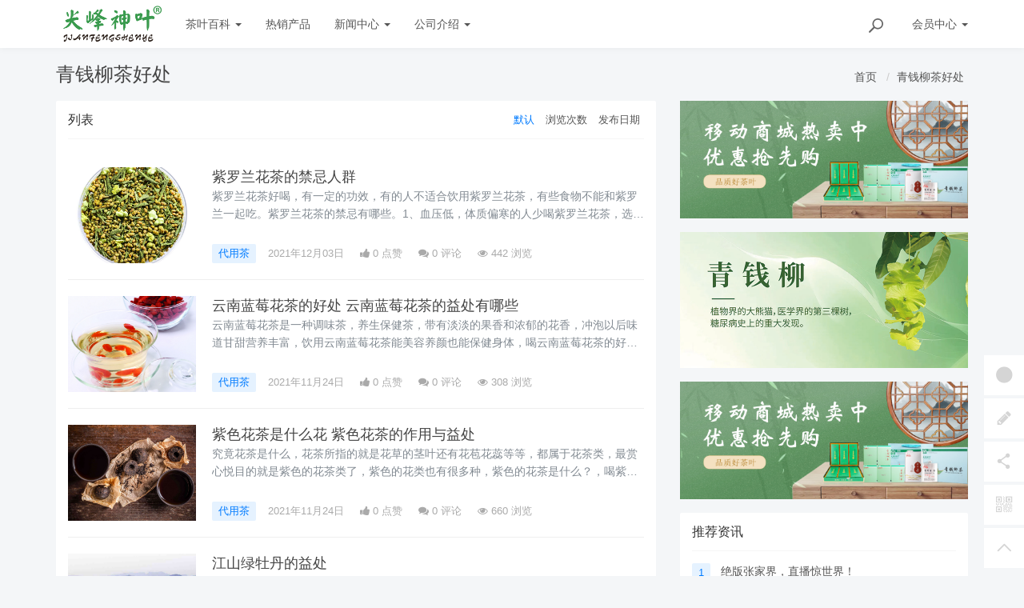

--- FILE ---
content_type: text/html; charset=utf-8
request_url: http://www.gsyycy.com/teatop/tag/333.html
body_size: 8320
content:
<!DOCTYPE html>
<!--[if lt IE 7]>
<html class="lt-ie9 lt-ie8 lt-ie7"> <![endif]-->
<!--[if IE 7]>
<html class="lt-ie9 lt-ie8"> <![endif]-->
<!--[if IE 8]>
<html class="lt-ie9"> <![endif]-->
<!--[if gt IE 8]><!-->
<html class=""> <!--<![endif]-->
<head>
    <meta http-equiv="Content-Type" content="text/html; charset=UTF-8">
    <meta http-equiv="X-UA-Compatible" content="IE=edge,Chrome=1">
    <meta name="viewport" content="width=device-width,minimum-scale=1.0,maximum-scale=1.0,user-scalable=no">
    <meta name="renderer" content="webkit">
    <title>青钱柳茶好处 - 尖峰神叶企业网站</title>
    <meta name="keywords" content=""/>
    <meta name="description" content=""/>

    <link rel="shortcut icon" href="/assets/img/favicon.ico" type="image/x-icon"/>
    <link rel="stylesheet" media="screen" href="/assets/css/bootstrap.min.css?v=1.0.48"/>
    <link rel="stylesheet" media="screen" href="/assets/libs/font-awesome/css/font-awesome.min.css?v=1.0.48"/>
    <link rel="stylesheet" media="screen" href="/assets/libs/fastadmin-layer/dist/theme/default/layer.css?v=1.0.48"/>
    <link rel="stylesheet" media="screen" href="/assets/addons/cms/css/swiper.min.css?v=1.0.48">
    <link rel="stylesheet" media="screen" href="/assets/addons/cms/css/share.min.css?v=1.0.48">
    <link rel="stylesheet" media="screen" href="/assets/addons/cms/css/iconfont.css?v=1.0.48">
    <link rel="stylesheet" media="screen" href="/assets/addons/cms/css/common.css?v=1.0.48"/>

    <!--分享-->
    <meta property="og:title" content="青钱柳茶好处"/>
    <meta property="og:image" content=""/>
    <meta property="og:description" content=""/>
    <style>
        
        @media (min-width: 576px) {
            .pc-display-block {
                display: none;
            }
        }
    </style>

    <!--[if lt IE 9]>
    <script src="/libs/html5shiv.js"></script>
    <script src="/libs/respond.min.js"></script>
    <![endif]-->

    
</head>
<body class="group-page skin-white">

<header class="header">
    <!-- S 导航 -->
    <nav class="navbar navbar-default navbar-white navbar-fixed-top" role="navigation">
        <div class="container">

            <div class="navbar-header">
                <button type="button" class="navbar-toggle sidebar-toggle">
                    <span class="sr-only">Toggle navigation</span>
                    <span class="icon-bar"></span>
                    <span class="icon-bar"></span>
                    <span class="icon-bar"></span>
                </button>
                <a class="navbar-brand" href="/"><img src="/uploads/20230321/c9f3ae79818be429c7d0234b452bfc0a.png" style="height:100%;" alt=""></a>
            </div>

            <div class="collapse navbar-collapse" id="navbar-collapse">
                <ul class="nav navbar-nav" data-current="0">
                    <!--如果你需要自定义NAV,可使用channellist标签来完成,这里只设置了2级,如果显示无限级,请使用cms:nav标签-->
                                        <!--判断是否有子级或高亮当前栏目-->
                    <li class="dropdown">
                        <a href="/teatop/list/8"  data-toggle="dropdown" >茶叶百科 <b class="caret"></b></a>
                        <ul class="dropdown-menu " role="menu">
                                                        <li><a href="/teatop/list/7">代用茶</a></li>
                                                        <li><a href="/teatop/list/6">乌龙茶</a></li>
                                                        <li><a href="/teatop/list/1">绿茶</a></li>
                                                        <li><a href="/teatop/list/2">红茶</a></li>
                                                        <li><a href="/teatop/list/3">黑茶</a></li>
                                                        <li><a href="/teatop/list/4">白茶</a></li>
                                                        <li><a href="/teatop/list/5">黄茶</a></li>
                                                        <li><a href="/teatop/list/10">其它</a></li>
                                                    </ul>
                    </li>
                                        <!--判断是否有子级或高亮当前栏目-->
                    <li class="">
                        <a href="https://m.gsyycy.com/" >热销产品</a>
                        <ul class="dropdown-menu hidden" role="menu">
                                                    </ul>
                    </li>
                                        <!--判断是否有子级或高亮当前栏目-->
                    <li class="dropdown">
                        <a href="/teatop/list/9"  data-toggle="dropdown" >新闻中心 <b class="caret"></b></a>
                        <ul class="dropdown-menu " role="menu">
                                                        <li><a href="/teatop/list/29">销售动态</a></li>
                                                    </ul>
                    </li>
                                        <!--判断是否有子级或高亮当前栏目-->
                    <li class="dropdown">
                        <a href="/cms/p/about.html"  data-toggle="dropdown" >公司介绍 <b class="caret"></b></a>
                        <ul class="dropdown-menu " role="menu">
                                                        <li><a href="/cms/p/contact.html">联系方式</a></li>
                                                        <li><a href="/teatop/list/28">公司相册</a></li>
                                                    </ul>
                    </li>
                    
                    <!--如果需要无限级请使用cms:nav标签-->
                    
                </ul>
                <ul class="nav navbar-nav navbar-right">
                    <li>
                        <form class="form-inline navbar-form" action="/cms/s.html" method="get">
                            <div class="form-search hidden-sm">
                                <input class="form-control" name="q" data-suggestion-url="/addons/cms/search/suggestion.html" type="search" id="searchinput" value="" placeholder="搜索">
                                <div class="search-icon"></div>
                            </div>
                            <input type="hidden" name="__searchtoken__" value="93e0ac7c5240f9a13976e01173a66d72" />                        </form>
                    </li>
                                        <li class="dropdown navbar-userinfo">
                                                <a href="/index/user/index.html" class="dropdown-toggle" data-toggle="dropdown">会员<span class="hidden-sm">中心</span> <b class="caret"></b></a>
                                                <ul class="dropdown-menu">
                                                        <li><a href="/index/user/login.html"><i class="fa fa-sign-in fa-fw"></i> 登录</a></li>
                            <li><a href="/index/user/register.html"><i class="fa fa-user-o fa-fw"></i> 注册</a></li>
                                                    </ul>
                    </li>
                                    </ul>
            </div>

        </div>
    </nav>
    <!-- E 导航 -->

</header>

<main class="main-content">
    

<div class="container" id="content-container">
    <h1 class="category-title">
        青钱柳茶好处        <div class="more pull-right">
            <ol class="breadcrumb">
                <!-- S 面包屑导航 -->
                                <li><a href="/">首页</a></li>
                                <li><a href="/teatop/tag/333.html">青钱柳茶好处</a></li>
                                <!-- E 面包屑导航 -->
            </ol>
        </div>
    </h1>

    <div class="row">

        <main class="col-xs-12 col-md-8">
            <div class="panel panel-default">
                <div class="panel-heading">
                    <h3 class="panel-title">
                        <span>列表</span>

                        <div class="more">
                            <ul class="list-unstyled list-inline category-order clearfix">
                                <!-- S 排序 -->
                                                                <li><a href="?orderway=asc&orderby=default" class="active">默认</a></li>
                                                                <li><a href="?orderway=desc&orderby=views" class="">浏览次数</a></li>
                                                                <li><a href="?orderway=desc&orderby=id" class="">发布日期</a></li>
                                                                <!-- E 排序 -->
                            </ul>
                        </div>
                    </h3>
                </div>
                <div class="panel-body">
                    <div class="article-list">
                        <!-- S 列表 -->
                                                <article class="article-item">
        <div class="media">
        <div class="media-left">
            <a href="/news/itemid/1541.html">
                <div class="embed-responsive embed-responsive-4by3 img-zoom">
                    <img src="http://www.gsyycy.com/file/storage/image/img4/20211043900454.jpg" alt="紫罗兰花茶的禁忌人群">
                </div>
            </a>
        </div>
        <div class="media-body">
            <h3 class="article-title">
                <a href="/news/itemid/1541.html" >紫罗兰花茶的禁忌人群</a>
            </h3>
            <div class="article-intro">
                紫罗兰花茶好喝，有一定的功效，有的人不适合饮用紫罗兰花茶，有些食物不能和紫罗兰一起吃。紫罗兰花茶的禁忌有哪些。1、血压低，体质偏寒的人少喝紫罗兰花茶，选择一些性质温和的花茶，玫瑰花茶、月季花茶等。2、孕妇要少喝紫罗兰花茶，尤其是前三个月的孕            </div>
            <div class="article-tag">
                <a href="/teatop/list/7" class="tag tag-primary">代用茶</a>
                <span itemprop="date">2021年12月03日</span>
                <span class="hidden-xs" itemprop="likes" title="点赞次数"><i class="fa fa-thumbs-up"></i> 0 点赞</span>
                <span class="hidden-xs" itemprop="comments"><a href="/news/itemid/1541.html#comments" target="_blank" title="评论数"><i class="fa fa-comments"></i> 0</a> 评论</span>
                <span class="hidden-xs" itemprop="views" title="浏览次数"><i class="fa fa-eye"></i> 442 浏览</span>
            </div>
        </div>
    </div>
    </article>

                                                <article class="article-item">
        <div class="media">
        <div class="media-left">
            <a href="/news/itemid/4195.html">
                <div class="embed-responsive embed-responsive-4by3 img-zoom">
                    <img src="http://www.gsyycy.com/file/storage/image/img6/202110439006145.jpg" alt="云南蓝莓花茶的好处  云南蓝莓花茶的益处有哪些">
                </div>
            </a>
        </div>
        <div class="media-body">
            <h3 class="article-title">
                <a href="/news/itemid/4195.html" >云南蓝莓花茶的好处  云南蓝莓花茶的益处有哪些</a>
            </h3>
            <div class="article-intro">
                云南蓝莓花茶是一种调味茶，养生保健茶，带有淡淡的果香和浓郁的花香，冲泡以后味道甘甜营养丰富，饮用云南蓝莓花茶能美容养颜也能保健身体，喝云南蓝莓花茶的好处有哪些呢？喝云南蓝莓花茶的好处1、改善肤质改善肤质，美容养颜是人们喝云南蓝莓花茶的重要好            </div>
            <div class="article-tag">
                <a href="/teatop/list/7" class="tag tag-primary">代用茶</a>
                <span itemprop="date">2021年11月24日</span>
                <span class="hidden-xs" itemprop="likes" title="点赞次数"><i class="fa fa-thumbs-up"></i> 0 点赞</span>
                <span class="hidden-xs" itemprop="comments"><a href="/news/itemid/4195.html#comments" target="_blank" title="评论数"><i class="fa fa-comments"></i> 0</a> 评论</span>
                <span class="hidden-xs" itemprop="views" title="浏览次数"><i class="fa fa-eye"></i> 308 浏览</span>
            </div>
        </div>
    </div>
    </article>

                                                <article class="article-item">
        <div class="media">
        <div class="media-left">
            <a href="/news/itemid/3652.html">
                <div class="embed-responsive embed-responsive-4by3 img-zoom">
                    <img src="http://www.gsyycy.com/file/storage/image/img2/20211043900226.jpg" alt="紫色花茶是什么花 紫色花茶的作用与益处">
                </div>
            </a>
        </div>
        <div class="media-body">
            <h3 class="article-title">
                <a href="/news/itemid/3652.html" >紫色花茶是什么花 紫色花茶的作用与益处</a>
            </h3>
            <div class="article-intro">
                究竟花茶是什么，花茶所指的就是花草的茎叶还有花苞花蕊等等，都属于花茶类，最赏心悦目的就是紫色的花茶类了，紫色的花类也有很多种，紫色的花茶是什么？，喝紫色花茶的好处与功效又是什么呢？紫罗兰花茶紫罗兰花茶是紫色的花茶相信大家都没意见，紫色大花朵            </div>
            <div class="article-tag">
                <a href="/teatop/list/7" class="tag tag-primary">代用茶</a>
                <span itemprop="date">2021年11月24日</span>
                <span class="hidden-xs" itemprop="likes" title="点赞次数"><i class="fa fa-thumbs-up"></i> 0 点赞</span>
                <span class="hidden-xs" itemprop="comments"><a href="/news/itemid/3652.html#comments" target="_blank" title="评论数"><i class="fa fa-comments"></i> 0</a> 评论</span>
                <span class="hidden-xs" itemprop="views" title="浏览次数"><i class="fa fa-eye"></i> 660 浏览</span>
            </div>
        </div>
    </div>
    </article>

                                                <article class="article-item">
        <div class="media">
        <div class="media-left">
            <a href="/news/itemid/4456.html">
                <div class="embed-responsive embed-responsive-4by3 img-zoom">
                    <img src="http://www.gsyycy.com/file/storage/image/img3/20211043900313.jpg" alt="江山绿牡丹的益处">
                </div>
            </a>
        </div>
        <div class="media-body">
            <h3 class="article-title">
                <a href="/news/itemid/4456.html" >江山绿牡丹的益处</a>
            </h3>
            <div class="article-intro">
                江山绿牡丹没有经过发酵的绿茶，含有丰富的茶多酚、茶多糖、咖啡碱以及氨基酸等多种有养生保健功效的物质，常喝江山绿牡丹有哪些养生保健功效吧。1.提神醒脑江山绿牡丹含有丰富的咖啡碱，这是一种兴奋中枢神经的物质，对于大脑皮层的兴奋作用尤为明显。当血            </div>
            <div class="article-tag">
                <a href="/teatop/list/7" class="tag tag-primary">代用茶</a>
                <span itemprop="date">2021年11月24日</span>
                <span class="hidden-xs" itemprop="likes" title="点赞次数"><i class="fa fa-thumbs-up"></i> 0 点赞</span>
                <span class="hidden-xs" itemprop="comments"><a href="/news/itemid/4456.html#comments" target="_blank" title="评论数"><i class="fa fa-comments"></i> 0</a> 评论</span>
                <span class="hidden-xs" itemprop="views" title="浏览次数"><i class="fa fa-eye"></i> 379 浏览</span>
            </div>
        </div>
    </div>
    </article>

                                                <article class="article-item">
        <div class="media">
        <div class="media-left">
            <a href="/news/itemid/4332.html">
                <div class="embed-responsive embed-responsive-4by3 img-zoom">
                    <img src="http://www.gsyycy.com/file/storage/image/img7/20211043900751.png" alt="适合夏季喝的养生茶对身体有什么好处">
                </div>
            </a>
        </div>
        <div class="media-body">
            <h3 class="article-title">
                <a href="/news/itemid/4332.html" >适合夏季喝的养生茶对身体有什么好处</a>
            </h3>
            <div class="article-intro">
                夏季，容易出现肝火旺、口干舌燥、心烦气躁，燥热体质的人，喝凉性茶，虚寒体质者，喝温性茶。夏季喝中药养生茶，需注意，体质各异饮茶也有区别，要对症喝茶。1、陈皮姜茶功效：具有解渴消暑、止咳化痰、健胃消食的保健功能。中药养生茶配方：陈皮20克，生            </div>
            <div class="article-tag">
                <a href="/teatop/list/7" class="tag tag-primary">代用茶</a>
                <span itemprop="date">2021年11月24日</span>
                <span class="hidden-xs" itemprop="likes" title="点赞次数"><i class="fa fa-thumbs-up"></i> 0 点赞</span>
                <span class="hidden-xs" itemprop="comments"><a href="/news/itemid/4332.html#comments" target="_blank" title="评论数"><i class="fa fa-comments"></i> 0</a> 评论</span>
                <span class="hidden-xs" itemprop="views" title="浏览次数"><i class="fa fa-eye"></i> 312 浏览</span>
            </div>
        </div>
    </div>
    </article>

                                                <article class="article-item">
        <div class="media">
        <div class="media-left">
            <a href="/news/itemid/1655.html">
                <div class="embed-responsive embed-responsive-4by3 img-zoom">
                    <img src="http://www.gsyycy.com/file/storage/image/img5/20211043900515.jpg" alt="白梅花茶哪些人不能喝">
                </div>
            </a>
        </div>
        <div class="media-body">
            <h3 class="article-title">
                <a href="/news/itemid/1655.html" >白梅花茶哪些人不能喝</a>
            </h3>
            <div class="article-intro">
                白梅花茶有药用价值，清热解毒，疏肝和胃，化痰有的疗效，适量泡饮有好处。白梅花茶也不是所有人都适合饮用，有一些禁忌。白梅花茶哪些人不能喝呢？白梅花茶什么人不能喝？白梅花茶禁忌少，一般人群都是可以。用量要控制。将梅花煎汤服用，每次的用量控制在2            </div>
            <div class="article-tag">
                <a href="/teatop/list/7" class="tag tag-primary">代用茶</a>
                <span itemprop="date">2021年12月03日</span>
                <span class="hidden-xs" itemprop="likes" title="点赞次数"><i class="fa fa-thumbs-up"></i> 0 点赞</span>
                <span class="hidden-xs" itemprop="comments"><a href="/news/itemid/1655.html#comments" target="_blank" title="评论数"><i class="fa fa-comments"></i> 0</a> 评论</span>
                <span class="hidden-xs" itemprop="views" title="浏览次数"><i class="fa fa-eye"></i> 376 浏览</span>
            </div>
        </div>
    </div>
    </article>

                                                <article class="article-item">
        <div class="media">
        <div class="media-left">
            <a href="/news/itemid/3701.html">
                <div class="embed-responsive embed-responsive-4by3 img-zoom">
                    <img src="http://www.gsyycy.com/file/storage/image/img2/20211043900239.jpg" alt="养生花草茶配方有哪些？">
                </div>
            </a>
        </div>
        <div class="media-body">
            <h3 class="article-title">
                <a href="/news/itemid/3701.html" >养生花草茶配方有哪些？</a>
            </h3>
            <div class="article-intro">
                养生花草茶对身体有好处，通常养生花草茶配方有哪些呢？润肺茶。准备沙参5克，麦冬5克，天冬5克，贝母5克，冬花5克用250ml开水冲泡后饮用，冲饮至味淡。其适用于肺热阴虚，津液亏损导致口渴咽干、久咳少痰。利咽茶。准备麦冬5克，玄参5克，桔梗5            </div>
            <div class="article-tag">
                <a href="/teatop/list/7" class="tag tag-primary">代用茶</a>
                <span itemprop="date">2021年11月24日</span>
                <span class="hidden-xs" itemprop="likes" title="点赞次数"><i class="fa fa-thumbs-up"></i> 0 点赞</span>
                <span class="hidden-xs" itemprop="comments"><a href="/news/itemid/3701.html#comments" target="_blank" title="评论数"><i class="fa fa-comments"></i> 0</a> 评论</span>
                <span class="hidden-xs" itemprop="views" title="浏览次数"><i class="fa fa-eye"></i> 308 浏览</span>
            </div>
        </div>
    </div>
    </article>

                                                <article class="article-item">
        <div class="media">
        <div class="media-left">
            <a href="/news/itemid/99.html">
                <div class="embed-responsive embed-responsive-4by3 img-zoom">
                    <img src="http://www.gsyycy.com/file/storage/image/20210925225306e0fae4274.jpg" alt="尖峰神叶保护行动一直在进行！">
                </div>
            </a>
        </div>
        <div class="media-body">
            <h3 class="article-title">
                <a href="/news/itemid/99.html" >尖峰神叶保护行动一直在进行！</a>
            </h3>
            <div class="article-intro">
                这社会，人善心好的难相遇，穷凶极恶的看不透。人太多，形形色色&ldquo;品种&rdquo;的都有。心恶的人，往往擅长隐藏自己，但不管是&ldquo;一般种&rdquo;，还是&ldquo;奇行种&rdquo;，都会有那么些怪癖与恶习。例如：随地扔垃圾，不顾及别人的感受，不珍惜环卫工人的劳动成果。公共场合大声喧            </div>
            <div class="article-tag">
                <a href="/teatop/list/9" class="tag tag-primary">新闻中心</a>
                <span itemprop="date">2017年11月17日</span>
                <span class="hidden-xs" itemprop="likes" title="点赞次数"><i class="fa fa-thumbs-up"></i> 0 点赞</span>
                <span class="hidden-xs" itemprop="comments"><a href="/news/itemid/99.html#comments" target="_blank" title="评论数"><i class="fa fa-comments"></i> 0</a> 评论</span>
                <span class="hidden-xs" itemprop="views" title="浏览次数"><i class="fa fa-eye"></i> 3801 浏览</span>
            </div>
        </div>
    </div>
    </article>

                                                <article class="article-item">
        <div class="media">
        <div class="media-left">
            <a href="/news/itemid/1691.html">
                <div class="embed-responsive embed-responsive-4by3 img-zoom">
                    <img src="http://www.gsyycy.com/file/storage/image/20210925194916a95fb8082.jpg" alt="前世岁月醇香，今生造&ldquo;富&rdquo;百姓-黑茶">
                </div>
            </a>
        </div>
        <div class="media-body">
            <h3 class="article-title">
                <a href="/news/itemid/1691.html" >前世岁月醇香，今生造“富”百姓-黑茶</a>
            </h3>
            <div class="article-intro">
                沿北纬28度，有座小城，从历史中款款走来，中国文化不能忽视她，世界文明不能没有她的名字。巍巍雪峰山脉是她的骨骼，滔滔资江水是她的血液，好山好水孕育了她的千年传奇&mdash;&mdash;安化黑茶。满眼诗画的城市中，糅杂着浓茶醇香，城楼街巷斑驳印记如时光雕琢。凝神            </div>
            <div class="article-tag">
                <a href="/teatop/list/3" class="tag tag-primary">黑茶</a>
                <span itemprop="date">2021年12月03日</span>
                <span class="hidden-xs" itemprop="likes" title="点赞次数"><i class="fa fa-thumbs-up"></i> 0 点赞</span>
                <span class="hidden-xs" itemprop="comments"><a href="/news/itemid/1691.html#comments" target="_blank" title="评论数"><i class="fa fa-comments"></i> 0</a> 评论</span>
                <span class="hidden-xs" itemprop="views" title="浏览次数"><i class="fa fa-eye"></i> 362 浏览</span>
            </div>
        </div>
    </div>
    </article>

                                                <article class="article-item">
        <div class="media">
        <div class="media-left">
            <a href="/news/itemid/4357.html">
                <div class="embed-responsive embed-responsive-4by3 img-zoom">
                    <img src="http://www.gsyycy.com/file/storage/image/img7/20211043900754.png" alt="人参花茶的价格，适宜人群及禁忌人群">
                </div>
            </a>
        </div>
        <div class="media-body">
            <h3 class="article-title">
                <a href="/news/itemid/4357.html" >人参花茶的价格，适宜人群及禁忌人群</a>
            </h3>
            <div class="article-intro">
                人参花茶是由人参含苞待放的蓓蕾经采集，烘干日晒而成，含有丰富营养价值，人参花茶价格如何?适合哪些人喝?人参花茶多少钱一斤：网络都能搜到人参花茶，价格在网络消费平台上几块到几十。八年以上的长白山人参花茶30g是十几块钱。有些店铺的            </div>
            <div class="article-tag">
                <a href="/teatop/list/7" class="tag tag-primary">代用茶</a>
                <span itemprop="date">2021年11月24日</span>
                <span class="hidden-xs" itemprop="likes" title="点赞次数"><i class="fa fa-thumbs-up"></i> 0 点赞</span>
                <span class="hidden-xs" itemprop="comments"><a href="/news/itemid/4357.html#comments" target="_blank" title="评论数"><i class="fa fa-comments"></i> 0</a> 评论</span>
                <span class="hidden-xs" itemprop="views" title="浏览次数"><i class="fa fa-eye"></i> 391 浏览</span>
            </div>
        </div>
    </div>
    </article>

                                                <!-- E 列表 -->
                    </div>

                    <!-- S 分页栏 -->
                    <!--@formatter:off-->
    
    <!-- S 分页栏 -->
    <div class="text-center pager">
        <ul class="pagination"><li class="disabled"><span>&laquo;</span></li> <li class="active"><span>1</span></li><li><a href="/teatop/tag/333.html?orderway=desc&amp;page=2">2</a></li><li><a href="/teatop/tag/333.html?orderway=desc&amp;page=3">3</a></li><li><a href="/teatop/tag/333.html?orderway=desc&amp;page=4">4</a></li> <li><a href="/teatop/tag/333.html?orderway=desc&amp;page=2">&raquo;</a></li></ul>    </div>
    <!-- E 分页栏 -->
    <!--@formatter:on-->

                    <!-- E 分页栏 -->
                </div>
            </div>
        </main>

        <aside class="col-xs-12 col-md-4">
            <div class="panel panel-blockimg">
                <a href="https://m.gsyycy.com/" target="_blank"><img src="/uploads/20240820/7b0e85f7de63a2de6da0896b83e43292.jpg" class="img-responsive"/></a>
            </div>
            <div class="panel panel-blockimg">
                <a href="/special/baike43.html" target="_blank"><img src="/uploads/20251113/157f7584bd4377d208e7f867cdce6e5b.png" class="img-responsive"/></a>
            </div>
            
<div class="panel panel-blockimg">
    <a href="https://m.gsyycy.com/" target="_blank"><img src="/uploads/20240820/7b0e85f7de63a2de6da0896b83e43292.jpg" class="img-responsive"/></a>
</div>

<!-- S 热门资讯 -->
<div class="panel panel-default hot-article">
    <div class="panel-heading">
        <h3 class="panel-title">推荐资讯</h3>
    </div>
    <div class="panel-body">
                <div class="media media-number">
            <div class="media-left">
                <span class="num tag">1</span>
            </div>
            <div class="media-body">
                <a class="link-dark" href="/news/itemid/97.html" title="绝版张家界，直播惊世界！">绝版张家界，直播惊世界！</a>
            </div>
        </div>
                <div class="media media-number">
            <div class="media-left">
                <span class="num tag">2</span>
            </div>
            <div class="media-body">
                <a class="link-dark" href="/news/itemid/98.html" title="【大新闻】尖峰神叶又火了一把！市委书记来到公司基地视察并指导工作">【大新闻】尖峰神叶又火了一把！市委书记来到公司基地视察并指导工作</a>
            </div>
        </div>
                <div class="media media-number">
            <div class="media-left">
                <span class="num tag">3</span>
            </div>
            <div class="media-body">
                <a class="link-dark" href="/news/itemid/99.html" title="尖峰神叶保护行动一直在进行！">尖峰神叶保护行动一直在进行！</a>
            </div>
        </div>
                <div class="media media-number">
            <div class="media-left">
                <span class="num tag">4</span>
            </div>
            <div class="media-body">
                <a class="link-dark" href="/news/itemid/100.html" title="尖峰神叶也上湖南卫视啦！">尖峰神叶也上湖南卫视啦！</a>
            </div>
        </div>
                <div class="media media-number">
            <div class="media-left">
                <span class="num tag">5</span>
            </div>
            <div class="media-body">
                <a class="link-dark" href="/news/itemid/101.html" title="更高规格的SC认证已通过！">更高规格的SC认证已通过！</a>
            </div>
        </div>
            </div>
</div>
<!-- E 热门资讯 -->

<div class="panel panel-blockimg">
    <a href="/special/baike43.html" target="_blank"><img src="/uploads/20251113/157f7584bd4377d208e7f867cdce6e5b.png" class="img-responsive"/></a>
</div>

<!-- S 热门标签 -->
<div class="panel panel-default hot-tags">
    <div class="panel-heading">
        <h3 class="panel-title">热门标签</h3>
    </div>
    <div class="panel-body">
        <div class="tags">
                        <a href="/teatop/tag/123.html" class="tag"> <span>枸杞与绿茶</span></a>
                        <a href="/teatop/tag/353.html" class="tag"> <span>浙江青钱柳茶</span></a>
                        <a href="/teatop/tag/70.html" class="tag"> <span>铁观音</span></a>
                        <a href="/teatop/tag/60.html" class="tag"> <span>蒸青绿茶</span></a>
                        <a href="/teatop/tag/637.html" class="tag"> <span>张一元茶叶价格</span></a>
                        <a href="/teatop/tag/90.html" class="tag"> <span>红茶能不能降血脂</span></a>
                        <a href="/teatop/tag/230.html" class="tag"> <span>黑茶特点是什么</span></a>
                        <a href="/teatop/tag/86.html" class="tag"> <span>茶生活</span></a>
                        <a href="/teatop/tag/698.html" class="tag"> <span>祁门</span></a>
                        <a href="/teatop/tag/378.html" class="tag"> <span>空腹喝茶</span></a>
                        <a href="/teatop/tag/682.html" class="tag"> <span>白茶</span></a>
                        <a href="/teatop/tag/391.html" class="tag"> <span>诗人喝茶</span></a>
                        <a href="/teatop/tag/582.html" class="tag"> <span>茶叶批发</span></a>
                        <a href="/teatop/tag/31.html" class="tag"> <span>品质绿茶</span></a>
                        <a href="/teatop/tag/400.html" class="tag"> <span>绿茶喝法</span></a>
                        <a href="/teatop/tag/228.html" class="tag"> <span>绿茶玉针</span></a>
                        <a href="/teatop/tag/197.html" class="tag"> <span>福鼎白茶特点</span></a>
                        <a href="/teatop/tag/7.html" class="tag"> <span>茶文化</span></a>
                        <a href="/teatop/tag/89.html" class="tag"> <span>红茶批发</span></a>
                        <a href="/teatop/tag/444.html" class="tag"> <span>喝茶瘦身</span></a>
                        <a href="/teatop/tag/648.html" class="tag"> <span>茶叶袋</span></a>
                        <a href="/teatop/tag/551.html" class="tag"> <span>蒙顶山茶</span></a>
                        <a href="/teatop/tag/161.html" class="tag"> <span>白茶的特点</span></a>
                        <a href="/teatop/tag/163.html" class="tag"> <span>什么是福鼎白茶</span></a>
                        <a href="/teatop/tag/266.html" class="tag"> <span>黑茶的作用</span></a>
                        <a href="/teatop/tag/323.html" class="tag"> <span>银竹蒸青</span></a>
                        <a href="/teatop/tag/625.html" class="tag"> <span>茶叶连锁加盟</span></a>
                        <a href="/teatop/tag/630.html" class="tag"> <span>茶叶价格表</span></a>
                        <a href="/teatop/tag/481.html" class="tag"> <span>如何冲泡</span></a>
                        <a href="/teatop/tag/547.html" class="tag"> <span>天然茶叶</span></a>
                    </div>
    </div>
</div>
<!-- E 热门标签 -->

<div class="panel panel-blockimg">
    <a href="#" target="_blank">
    <img src="/uploads/20240805/0761b05cce83f53579a11fd213caf86e.jpg" class="img-responsive">
    </a>
</div>

        </aside>
    </div>
</div>

</main>

<footer>
    <div id="footer">
        <div class="container">
            <div class="row footer-inner">
                <div class="col-xs-12">
                    <div class="footer-logo pull-left mr-4">
                        <a href="/"><i class="fa fa-bookmark"></i></a>
                    </div>
                    <div class="pull-left">
                        Copyright&nbsp;©&nbsp;2026 All rights reserved. 尖峰神叶企业网站                        <a href="https://beian.miit.gov.cn" target="_blank">湘ICP备2022008580号-1</a>

                    <ul class="list-unstyled list-inline mt-2">
                        <li><a href="/cms/p/about.html">关于我们</a></li>
                    </ul>
                    </div>

                </div>
            </div>
        </div>
    </div>
</footer>

<div id="floatbtn">
    <!-- S 浮动按钮 -->

        <a href="javascript:;">
        <i class="iconfont icon-wxapp"></i>
        <div class="floatbtn-wrapper">
            <div class="qrcode"><img src="/uploads/20230620/e21f719bb39a74d54b8b0a4ca0b137e2.jpg"></div>
            <p>微信小程序</p>
            <p>微信扫一扫体验</p>
        </div>
    </a>
        <a class="hover" href="/index/cms.archives/post.html" target="_blank">
        <i class="iconfont icon-pencil"></i>
        <em>立即<br>投稿</em>
    </a>
    
    <div class="floatbtn-item floatbtn-share">
        <i class="iconfont icon-share"></i>
        <div class="floatbtn-wrapper" style="height:50px;top:0">
            <div class="social-share" data-initialized="true" data-mode="prepend">
                <a href="#" class="social-share-icon icon-weibo" target="_blank"></a>
                <a href="#" class="social-share-icon icon-qq" target="_blank"></a>
                <a href="#" class="social-share-icon icon-qzone" target="_blank"></a>
                <a href="#" class="social-share-icon icon-wechat"></a>
            </div>
        </div>
    </div>

        <a href="javascript:;">
        <i class="iconfont icon-qrcode"></i>
        <div class="floatbtn-wrapper">
            <div class="qrcode"><img src="/assets/addons/cms/img/qrcode.png"></div>
            <p>微信公众账号</p>
            <p>微信扫一扫加关注</p>
        </div>
    </a>
    
    <a id="back-to-top" class="hover" href="javascript:;">
        <i class="iconfont icon-backtotop"></i>
        <em>返回<br>顶部</em>
    </a>
    <!-- E 浮动按钮 -->
</div>


<script type="text/javascript" src="/assets/libs/jquery/dist/jquery.min.js?v=1.0.48"></script>
<script type="text/javascript" src="/assets/libs/bootstrap/dist/js/bootstrap.min.js?v=1.0.48"></script>
<script type="text/javascript" src="/assets/libs/fastadmin-layer/dist/layer.js?v=1.0.48"></script>
<script type="text/javascript" src="/assets/libs/art-template/dist/template-native.js?v=1.0.48"></script>
<script type="text/javascript" src="/assets/addons/cms/js/jquery.autocomplete.js?v=1.0.48"></script>
<script type="text/javascript" src="/assets/addons/cms/js/swiper.min.js?v=1.0.48"></script>
<script type="text/javascript" src="/assets/addons/cms/js/share.min.js?v=1.0.48"></script>
<script type="text/javascript" src="/assets/addons/cms/js/cms.js?v=1.0.48"></script>


<script type="text/javascript" src="/assets/addons/cms/js/common.js?v=1.0.48"></script>

<script>
var _hmt = _hmt || [];
(function() {
  var hm = document.createElement("script");
  hm.src = "https://hm.baidu.com/hm.js?60dfaeb2d014d52f34677c7e2f4246f0";
  var s = document.getElementsByTagName("script")[0]; 
  s.parentNode.insertBefore(hm, s);
})();
</script>

</body>
</html>
